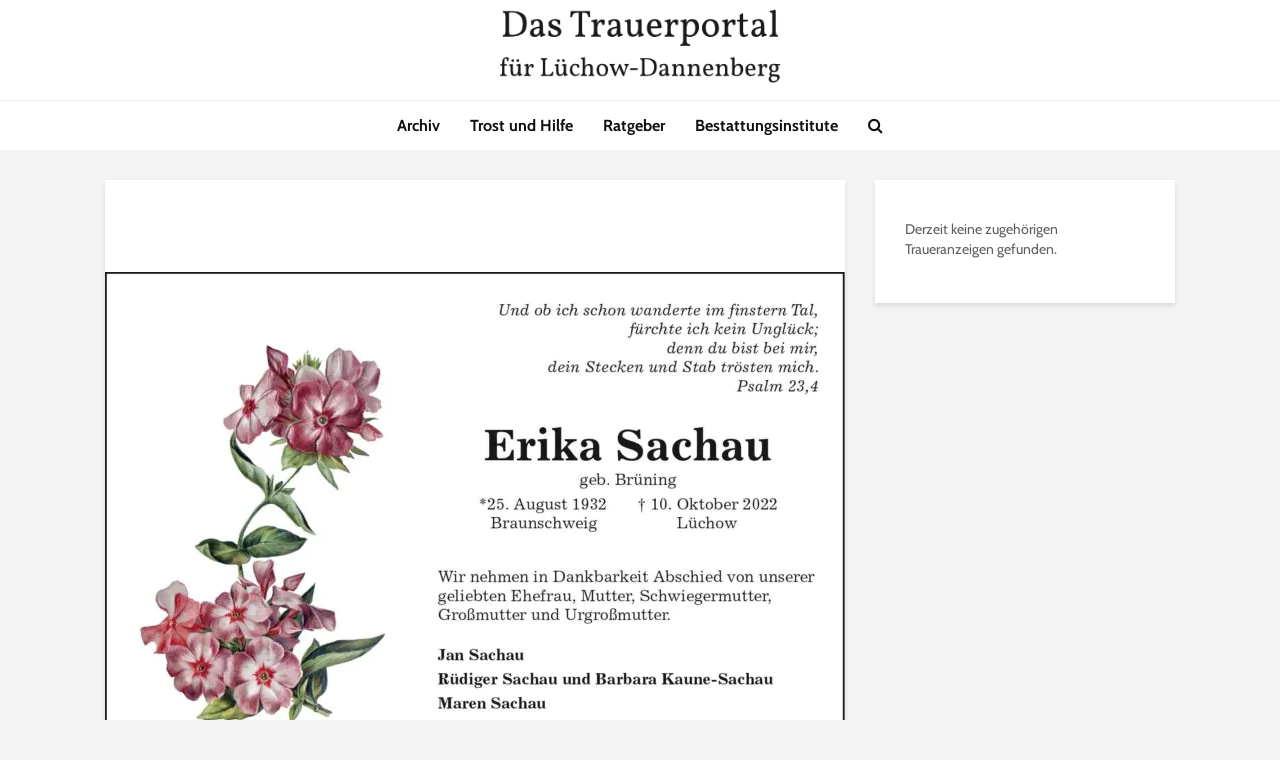

--- FILE ---
content_type: text/html; charset=UTF-8
request_url: https://trauerportal-dan.de/2022/10/erika-sachau/
body_size: 5483
content:
<!DOCTYPE html><html lang="de" class="no-js"><head><meta charset="UTF-8"><link media="all" href="https://trauerportal-dan.de/wp-content/cache/autoptimize/css/autoptimize_b53e64453cfdf8f540a865cb1cae71e2.css" rel="stylesheet"><link media="screen" href="https://trauerportal-dan.de/wp-content/cache/autoptimize/css/autoptimize_accba39523fae9ed1165f7e4801dd4c7.css" rel="stylesheet"><title>Das Trauerportal für Lüchow-Dannenberg › Todesanzeigen › Erika Sachau</title><meta name="robots" content="noindex, follow, noodp, noarchive" /><meta property="og:type" content="article"><meta property="og:url" content="https://trauerportal-dan.de/2022/10/erika-sachau/"><meta property="og:title" content="Das Trauerportal für Lüchow-Dannenberg › Todesanzeigen › Erika Sachau"><meta property="og:description" content=""><meta property="og:image" content="https://trauerportal-dan.de/wp-content/uploads/2022/10/3285365-1.jpg"><meta name="viewport" content="width=device-width,initial-scale=1.0"><link rel="alternate" type="application/rss+xml" title="Das Trauerportal für Lüchow-Dannenberg &raquo; Feed" href="https://trauerportal-dan.de/feed/" /><link rel="alternate" type="application/rss+xml" title="Das Trauerportal für Lüchow-Dannenberg &raquo; Kommentar-Feed" href="https://trauerportal-dan.de/comments/feed/" /><link rel="alternate" title="oEmbed (JSON)" type="application/json+oembed" href="https://trauerportal-dan.de/wp-json/oembed/1.0/embed?url=https%3A%2F%2Ftrauerportal-dan.de%2F2022%2F10%2Ferika-sachau%2F" /><link rel="alternate" title="oEmbed (XML)" type="text/xml+oembed" href="https://trauerportal-dan.de/wp-json/oembed/1.0/embed?url=https%3A%2F%2Ftrauerportal-dan.de%2F2022%2F10%2Ferika-sachau%2F&#038;format=xml" /> <!--noptimize--><script id="traue-ready">
			window.advanced_ads_ready=function(e,a){a=a||"complete";var d=function(e){return"interactive"===a?"loading"!==e:"complete"===e};d(document.readyState)?e():document.addEventListener("readystatechange",(function(a){d(a.target.readyState)&&e()}),{once:"interactive"===a})},window.advanced_ads_ready_queue=window.advanced_ads_ready_queue||[];		</script>
		<!--/noptimize--><link rel='stylesheet' id='borlabs-cookie-custom-css' href='https://trauerportal-dan.de/wp-content/cache/autoptimize/css/autoptimize_single_11d642af9300172118f5e68dfa7a4251.css?ver=3.3.23-71' type='text/css' media='all' /> <script type="text/javascript" src="https://trauerportal-dan.de/wp-includes/js/jquery/jquery.min.js?ver=3.7.1" id="jquery-core-js"></script> <script defer type="text/javascript" src="https://trauerportal-dan.de/wp-includes/js/jquery/jquery-migrate.min.js?ver=3.4.1" id="jquery-migrate-js"></script> <script defer id="advanced-ads-advanced-js-js-extra" src="[data-uri]"></script> <script defer type="text/javascript" src="https://trauerportal-dan.de/wp-content/plugins/advanced-ads/public/assets/js/advanced.min.js?ver=2.0.16" id="advanced-ads-advanced-js-js"></script> <script defer data-no-optimize="1" data-no-minify="1" data-cfasync="false" type="text/javascript" src="https://trauerportal-dan.de/wp-content/cache/autoptimize/js/autoptimize_single_29c99b412a399529b48e83a8a1db15ec.js?ver=3.3.23-66" id="borlabs-cookie-config-js"></script> <script defer data-no-optimize="1" data-no-minify="1" data-cfasync="false" type="text/javascript" src="https://trauerportal-dan.de/wp-content/plugins/borlabs-cookie/assets/javascript/borlabs-cookie-prioritize.min.js?ver=3.3.23" id="borlabs-cookie-prioritize-js"></script> <link rel="EditURI" type="application/rsd+xml" title="RSD" href="https://trauerportal-dan.de/xmlrpc.php?rsd" /><meta name="generator" content="WordPress 6.9" /><link rel='shortlink' href='https://trauerportal-dan.de/?p=16764' /><meta name="generator" content="Redux 4.5.10" /><noscript><p><img referrerpolicy="no-referrer-when-downgrade" src="https://sta.trauerportal-dan.de/matomo.php?idsite=4&amp;rec=1" style="border:0;" alt="" /></p></noscript><link rel="icon" href="https://trauerportal-dan.de/wp-content/uploads/2018/01/cropped-glow-18-e1523612918405-1-32x32.jpg" sizes="32x32" /><link rel="icon" href="https://trauerportal-dan.de/wp-content/uploads/2018/01/cropped-glow-18-e1523612918405-1-192x192.jpg" sizes="192x192" /><link rel="apple-touch-icon" href="https://trauerportal-dan.de/wp-content/uploads/2018/01/cropped-glow-18-e1523612918405-1-180x180.jpg" /><meta name="msapplication-TileImage" content="https://trauerportal-dan.de/wp-content/uploads/2018/01/cropped-glow-18-e1523612918405-1-270x270.jpg" /></head><body class="wp-singular post-template-default single single-post postid-16764 single-format-standard wp-embed-responsive wp-theme-gridlove wp-child-theme-gridlove-child chrome gridlove-v_2_1_2 gridlove-child aa-prefix-traue-"><header id="header" class="gridlove-site-header hidden-md-down  "><div class="gridlove-header-4"><div class="gridlove-header-wrapper"><div class="gridlove-header-middle"><div class="gridlove-slot-c"><div class="gridlove-site-branding  "> <span class="site-title h1"><a href="https://trauerportal-dan.de/" rel="home"><img class="gridlove-logo" src="https://trauerportal-dan.de/wp-content/uploads/2018/08/Das-Trauerportal.png" alt="Das Trauerportal für Lüchow-Dannenberg"></a></span></div></div></div></div><div class="gridlove-header-bottom"><div class="gridlove-slot-c"><nav class="gridlove-main-navigation"><ul id="menu-haupt-menue" class="gridlove-main-nav gridlove-menu"><li id="menu-item-15422" class="menu-item menu-item-type-post_type menu-item-object-page menu-item-15422"><a href="https://trauerportal-dan.de/archiv/">Archiv</a></li><li id="menu-item-265" class="menu-item menu-item-type-post_type menu-item-object-page menu-item-265"><a href="https://trauerportal-dan.de/hilfe-und-trost/">Trost und Hilfe</a></li><li id="menu-item-231" class="menu-item menu-item-type-post_type menu-item-object-page menu-item-231"><a href="https://trauerportal-dan.de/ratgeberseiten/">Ratgeber</a></li><li id="menu-item-2446" class="menu-item menu-item-type-post_type menu-item-object-page menu-item-2446"><a href="https://trauerportal-dan.de/bestattungsinstitute/">Bestattungsinstitute</a></li></ul></nav><ul class="gridlove-actions gridlove-menu"><li class="gridlove-actions-button gridlove-action-search"> <span> <i class="fa fa-search"></i> </span><ul class="sub-menu"><li><form class="gridlove-search-form" action="https://trauerportal-dan.de/" method="get"><input name="s" type="text" value="" placeholder="Trauerfall hier suchen" /><button type="submit" class="gridlove-button-search">Suchen</button></form></li></ul></li></ul></div></div></div></header><div id="gridlove-header-responsive" class="gridlove-header-responsive hidden-lg-up"><div class="container"><div class="gridlove-site-branding mini"> <span class="site-title h1"><a href="https://trauerportal-dan.de/" rel="home"><img class="gridlove-logo-mini" src="https://trauerportal-dan.de/wp-content/uploads/2018/08/Das-Trauerportal.png" alt="Das Trauerportal für Lüchow-Dannenberg"></a></span></div><ul class="gridlove-actions gridlove-menu"><li class="gridlove-actions-button gridlove-action-search"> <span> <i class="fa fa-search"></i> </span><ul class="sub-menu"><li><form class="gridlove-search-form" action="https://trauerportal-dan.de/" method="get"><input name="s" type="text" value="" placeholder="Trauerfall hier suchen" /><button type="submit" class="gridlove-button-search">Suchen</button></form></li></ul></li><li class="gridlove-actions-button"> <span class="gridlove-sidebar-action"> <i class="fa fa-bars"></i> </span></li></ul></div></div><div id="content" class="gridlove-site-content container gridlove-sidebar-right"><div class="row"><div class="gridlove-content gridlove-single-layout-4"><article id="post-16764" class="gridlove-box box-vm post-16764 post type-post status-publish format-standard has-post-thumbnail hentry category-todesanzeigen tag-erika-sachau"><div class="box-inner-p-smaller box-single text-center"><div class="entry-header"><div class="entry-category"></div><h1 class="entry-title">Erika Sachau</h1></div></div><div class="entry-image"> <img width="740" height="581" src="https://trauerportal-dan.de/wp-content/uploads/2022/10/3285365-1-740x581.jpg" class="attachment-gridlove-single size-gridlove-single wp-post-image" alt="" srcset="https://trauerportal-dan.de/wp-content/uploads/2022/10/3285365-1-740x581.jpg 740w, https://trauerportal-dan.de/wp-content/uploads/2022/10/3285365-1-300x236.jpg 300w, https://trauerportal-dan.de/wp-content/uploads/2022/10/3285365-1-1024x804.jpg 1024w, https://trauerportal-dan.de/wp-content/uploads/2022/10/3285365-1-768x603.jpg 768w, https://trauerportal-dan.de/wp-content/uploads/2022/10/3285365-1-1536x1206.jpg 1536w, https://trauerportal-dan.de/wp-content/uploads/2022/10/3285365-1-370x291.jpg 370w, https://trauerportal-dan.de/wp-content/uploads/2022/10/3285365-1-270x212.jpg 270w, https://trauerportal-dan.de/wp-content/uploads/2022/10/3285365-1-570x448.jpg 570w, https://trauerportal-dan.de/wp-content/uploads/2022/10/3285365-1.jpg 1654w" sizes="(max-width: 740px) 100vw, 740px" /></div><div class="box-inner-p-bigger box-single"><div class="entry-content"></div></div></article></div><div class="gridlove-sidebar"><div id="yarpp_widget-4" class="widget gridlove-box widget_yarpp_widget"><div class='yarpp yarpp-related yarpp-related-widget yarpp-related-none yarpp-template-yarpp-template-thumbnail'><p>Derzeit keine zugehörigen Traueranzeigen gefunden.</p></div></div></div></div></div><div id="footer" class="gridlove-footer"><div class="container"><div class="row"><div class="col-lg-4 col-md-6 col-sm-12"></div><div class="col-lg-4 col-md-6 col-sm-12"></div><div class="col-lg-4 col-md-6 col-sm-12"></div></div></div><div class="gridlove-copyright"><div class="container"><div class="left" style="border: 0px;font-family: Lato;font-size: 18px;font-style: normal;font-weight: 400;margin: 0px;padding: 0px;vertical-align: baseline;color: #747475;letter-spacing: normal;text-align: center;text-indent: 0px;text-transform: none;white-space: normal"><p style="border: 0px;font-family: Lato;font-size: 0.8em !important;font-style: inherit;font-weight: 400;margin: 0px;vertical-align: baseline;line-height: 1.8em;color: #747475;padding: 0px 0px 0px !important 0px"><a style="border: 0px;font-family: inherit;font-size: 14.4px;font-style: inherit;font-weight: inherit;margin: 0px;padding: 0px;vertical-align: baseline;color: #ababac;text-decoration: none" href="https://trauerportal-dan.de/impressum/">Impressum</a>, <a style="border: 0px;font-family: inherit;font-size: 14.4px;font-style: inherit;font-weight: inherit;margin: 0px;padding: 0px;vertical-align: baseline;color: #ababac;text-decoration: none" href="https://koehring.net/agb/">AGB</a>, <a style="border: 0px;font-family: inherit;font-size: 14.4px;font-style: inherit;font-weight: inherit;margin: 0px;padding: 0px;vertical-align: baseline;color: #ababac;text-decoration: none" href="https://trauerportal-dan.de/datenschutz/">Datenschutz</a></p></div><div class="right" style="border: 0px;font-family: Lato;font-size: 18px;font-style: normal;font-weight: 400;margin: 0px;padding: 0px;vertical-align: baseline;color: #747475;letter-spacing: normal;text-align: center;text-indent: 0px;text-transform: none;white-space: normal"><p style="border: 0px;font-family: Lato;font-size: 0.8em !important;font-style: inherit;font-weight: 400;margin: 0px;vertical-align: baseline;line-height: 1.8em;color: #747475;padding: 0px 0px 0px !important 0px">© 2022 - <a style="border: 0px;font-family: inherit;font-size: 14.4px;font-style: inherit;font-weight: inherit;margin: 0px;padding: 0px;vertical-align: baseline;color: #ababac;text-decoration: none" href="https://koehring.net/">Druck- und Verlagsgesellschaft Köhring Gmbh &amp; Co KG</a><br style="color: #747475" />Ein Service der <a style="border: 0px;font-family: inherit;font-size: 14.4px;font-style: inherit;font-weight: inherit;margin: 0px;padding: 0px;vertical-align: baseline;color: #ababac;text-decoration: none" href="https://ejz.de/">Elbe-Jeetzel-Zeitung</a></p></div></div></div></div><div class="gridlove-sidebar-action-wrapper"> <span class="gridlove-action-close"><i class="fa fa-times" aria-hidden="true"></i></span><div class="gridlove-sidebar-action-inside"><div class="hidden-lg-up widget gridlove-box widget_nav_menu"><ul id="menu-haupt-menue-1" class="gridlove-mobile-menu"><li class="menu-item menu-item-type-post_type menu-item-object-page menu-item-15422"><a href="https://trauerportal-dan.de/archiv/">Archiv</a></li><li class="menu-item menu-item-type-post_type menu-item-object-page menu-item-265"><a href="https://trauerportal-dan.de/hilfe-und-trost/">Trost und Hilfe</a></li><li class="menu-item menu-item-type-post_type menu-item-object-page menu-item-231"><a href="https://trauerportal-dan.de/ratgeberseiten/">Ratgeber</a></li><li class="menu-item menu-item-type-post_type menu-item-object-page menu-item-2446"><a href="https://trauerportal-dan.de/bestattungsinstitute/">Bestattungsinstitute</a></li></ul></div></div></div><div class="gridlove-sidebar-action-overlay"></div> <script type="speculationrules">{"prefetch":[{"source":"document","where":{"and":[{"href_matches":"/*"},{"not":{"href_matches":["/wp-*.php","/wp-admin/*","/wp-content/uploads/*","/wp-content/*","/wp-content/plugins/*","/wp-content/themes/gridlove-child/*","/wp-content/themes/gridlove/*","/*\\?(.+)"]}},{"not":{"selector_matches":"a[rel~=\"nofollow\"]"}},{"not":{"selector_matches":".no-prefetch, .no-prefetch a"}}]},"eagerness":"conservative"}]}</script> <script type="module" src="https://trauerportal-dan.de/wp-content/plugins/borlabs-cookie/assets/javascript/borlabs-cookie.min.js?ver=3.3.23" id="borlabs-cookie-core-js-module" data-cfasync="false" data-no-minify="1" data-no-optimize="1"></script> <div data-nosnippet data-borlabs-cookie-consent-required='true' id='BorlabsCookieBox'></div><div id='BorlabsCookieWidget' class='brlbs-cmpnt-container'></div><script defer type="text/javascript" src="https://trauerportal-dan.de/wp-includes/js/imagesloaded.min.js?ver=5.0.0" id="imagesloaded-js"></script> <script defer type="text/javascript" src="https://trauerportal-dan.de/wp-includes/js/masonry.min.js?ver=4.2.2" id="masonry-js"></script> <script defer type="text/javascript" src="https://trauerportal-dan.de/wp-includes/js/jquery/jquery.masonry.min.js?ver=3.1.2b" id="jquery-masonry-js"></script> <script defer id="gridlove-main-js-extra" src="[data-uri]"></script> <script defer type="text/javascript" src="https://trauerportal-dan.de/wp-content/cache/autoptimize/js/autoptimize_single_6318133457d766671cb9beaa65df3b49.js?ver=2.1.2" id="gridlove-main-js"></script> <script defer type="text/javascript" src="https://trauerportal-dan.de/wp-content/cache/autoptimize/js/autoptimize_single_b645b5402a5096f324a6b37d0a3259c0.js?ver=2.0.16" id="advanced-ads-find-adblocker-js"></script> <script id="wp-emoji-settings" type="application/json">{"baseUrl":"https://s.w.org/images/core/emoji/17.0.2/72x72/","ext":".png","svgUrl":"https://s.w.org/images/core/emoji/17.0.2/svg/","svgExt":".svg","source":{"concatemoji":"https://trauerportal-dan.de/wp-includes/js/wp-emoji-release.min.js?ver=6.9"}}</script> <script type="module">/*! This file is auto-generated */
const a=JSON.parse(document.getElementById("wp-emoji-settings").textContent),o=(window._wpemojiSettings=a,"wpEmojiSettingsSupports"),s=["flag","emoji"];function i(e){try{var t={supportTests:e,timestamp:(new Date).valueOf()};sessionStorage.setItem(o,JSON.stringify(t))}catch(e){}}function c(e,t,n){e.clearRect(0,0,e.canvas.width,e.canvas.height),e.fillText(t,0,0);t=new Uint32Array(e.getImageData(0,0,e.canvas.width,e.canvas.height).data);e.clearRect(0,0,e.canvas.width,e.canvas.height),e.fillText(n,0,0);const a=new Uint32Array(e.getImageData(0,0,e.canvas.width,e.canvas.height).data);return t.every((e,t)=>e===a[t])}function p(e,t){e.clearRect(0,0,e.canvas.width,e.canvas.height),e.fillText(t,0,0);var n=e.getImageData(16,16,1,1);for(let e=0;e<n.data.length;e++)if(0!==n.data[e])return!1;return!0}function u(e,t,n,a){switch(t){case"flag":return n(e,"\ud83c\udff3\ufe0f\u200d\u26a7\ufe0f","\ud83c\udff3\ufe0f\u200b\u26a7\ufe0f")?!1:!n(e,"\ud83c\udde8\ud83c\uddf6","\ud83c\udde8\u200b\ud83c\uddf6")&&!n(e,"\ud83c\udff4\udb40\udc67\udb40\udc62\udb40\udc65\udb40\udc6e\udb40\udc67\udb40\udc7f","\ud83c\udff4\u200b\udb40\udc67\u200b\udb40\udc62\u200b\udb40\udc65\u200b\udb40\udc6e\u200b\udb40\udc67\u200b\udb40\udc7f");case"emoji":return!a(e,"\ud83e\u1fac8")}return!1}function f(e,t,n,a){let r;const o=(r="undefined"!=typeof WorkerGlobalScope&&self instanceof WorkerGlobalScope?new OffscreenCanvas(300,150):document.createElement("canvas")).getContext("2d",{willReadFrequently:!0}),s=(o.textBaseline="top",o.font="600 32px Arial",{});return e.forEach(e=>{s[e]=t(o,e,n,a)}),s}function r(e){var t=document.createElement("script");t.src=e,t.defer=!0,document.head.appendChild(t)}a.supports={everything:!0,everythingExceptFlag:!0},new Promise(t=>{let n=function(){try{var e=JSON.parse(sessionStorage.getItem(o));if("object"==typeof e&&"number"==typeof e.timestamp&&(new Date).valueOf()<e.timestamp+604800&&"object"==typeof e.supportTests)return e.supportTests}catch(e){}return null}();if(!n){if("undefined"!=typeof Worker&&"undefined"!=typeof OffscreenCanvas&&"undefined"!=typeof URL&&URL.createObjectURL&&"undefined"!=typeof Blob)try{var e="postMessage("+f.toString()+"("+[JSON.stringify(s),u.toString(),c.toString(),p.toString()].join(",")+"));",a=new Blob([e],{type:"text/javascript"});const r=new Worker(URL.createObjectURL(a),{name:"wpTestEmojiSupports"});return void(r.onmessage=e=>{i(n=e.data),r.terminate(),t(n)})}catch(e){}i(n=f(s,u,c,p))}t(n)}).then(e=>{for(const n in e)a.supports[n]=e[n],a.supports.everything=a.supports.everything&&a.supports[n],"flag"!==n&&(a.supports.everythingExceptFlag=a.supports.everythingExceptFlag&&a.supports[n]);var t;a.supports.everythingExceptFlag=a.supports.everythingExceptFlag&&!a.supports.flag,a.supports.everything||((t=a.source||{}).concatemoji?r(t.concatemoji):t.wpemoji&&t.twemoji&&(r(t.twemoji),r(t.wpemoji)))});
//# sourceURL=https://trauerportal-dan.de/wp-includes/js/wp-emoji-loader.min.js</script> <!--noptimize--><script>!function(){window.advanced_ads_ready_queue=window.advanced_ads_ready_queue||[],advanced_ads_ready_queue.push=window.advanced_ads_ready;for(var d=0,a=advanced_ads_ready_queue.length;d<a;d++)advanced_ads_ready(advanced_ads_ready_queue[d])}();</script><!--/noptimize--></body></html>